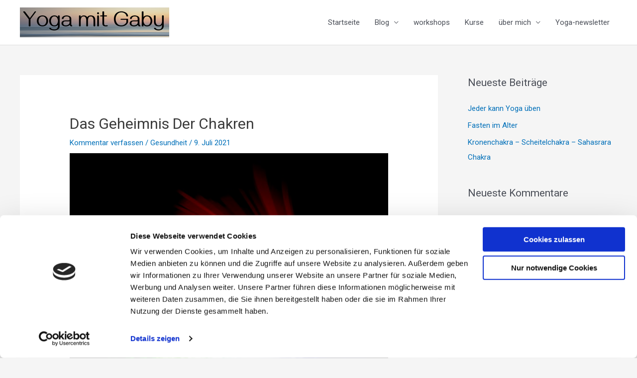

--- FILE ---
content_type: text/css
request_url: https://yogamitgaby.gaby-slomka.de/wp-content/uploads/elementor/css/post-2573.css?ver=1661091920
body_size: -11
content:
.elementor-2573 .elementor-element.elementor-element-6cdf6a9 .elementor-button{background-color:var( --e-global-color-text );}.elementor-2573 .elementor-element.elementor-element-38af9f7 .elementor-button{background-color:var( --e-global-color-text );}

--- FILE ---
content_type: application/x-javascript
request_url: https://consentcdn.cookiebot.com/consentconfig/22bf0205-19d4-4278-b29a-c3acb50c7a9e/yogamitgaby.gaby-slomka.de/configuration.js
body_size: 373
content:
CookieConsent.configuration.tags.push({id:54682041,type:"script",tagID:"",innerHash:"",outerHash:"",tagHash:"15960733948055",url:"https://yogamitgaby.gaby-slomka.de/wp-includes/js/jquery/jquery.min.js?ver=3.6.1",resolvedUrl:"https://yogamitgaby.gaby-slomka.de/wp-includes/js/jquery/jquery.min.js?ver=3.6.1",cat:[1,4]});CookieConsent.configuration.tags.push({id:54682042,type:"script",tagID:"",innerHash:"",outerHash:"",tagHash:"13098766842065",url:"https://consent.cookiebot.com/uc.js",resolvedUrl:"https://consent.cookiebot.com/uc.js",cat:[1]});